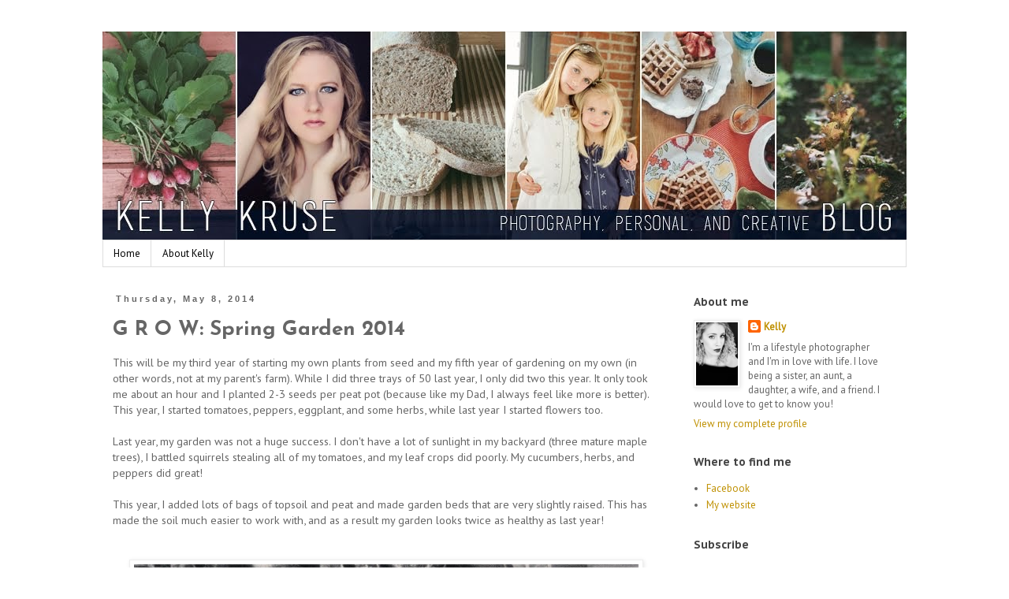

--- FILE ---
content_type: text/html; charset=UTF-8
request_url: http://blog.kellykrusephotography.com/2014/05/spring-garden-2014.html
body_size: 13992
content:
<!DOCTYPE html>
<html class='v2' dir='ltr' lang='en'>
<head>
<link href='https://www.blogger.com/static/v1/widgets/4128112664-css_bundle_v2.css' rel='stylesheet' type='text/css'/>
<meta content='width=1100' name='viewport'/>
<meta content='text/html; charset=UTF-8' http-equiv='Content-Type'/>
<meta content='blogger' name='generator'/>
<link href='http://blog.kellykrusephotography.com/favicon.ico' rel='icon' type='image/x-icon'/>
<link href='http://blog.kellykrusephotography.com/2014/05/spring-garden-2014.html' rel='canonical'/>
<link rel="alternate" type="application/atom+xml" title="Kelly Kruse Photography - Atom" href="http://blog.kellykrusephotography.com/feeds/posts/default" />
<link rel="alternate" type="application/rss+xml" title="Kelly Kruse Photography - RSS" href="http://blog.kellykrusephotography.com/feeds/posts/default?alt=rss" />
<link rel="service.post" type="application/atom+xml" title="Kelly Kruse Photography - Atom" href="https://www.blogger.com/feeds/8774683084432087895/posts/default" />

<link rel="alternate" type="application/atom+xml" title="Kelly Kruse Photography - Atom" href="http://blog.kellykrusephotography.com/feeds/8418529810622815685/comments/default" />
<!--Can't find substitution for tag [blog.ieCssRetrofitLinks]-->
<link href='https://blogger.googleusercontent.com/img/b/R29vZ2xl/AVvXsEhXN66M2ehrnmj5RrG7ZcfqCDczebyM1wljDTC2c_QXhwCXU511O1CPS-9nb7i8ZIe0yk7VQede_HbhMgFceG4ZK1xakaxNi09W4TW5hSWrYprQB8Js0hkYV3U-RVkU4ulqQYrC7NEeZhk/s1600/6099bdea805811e2b62722000a1fbc10_7.jpg' rel='image_src'/>
<meta content='http://blog.kellykrusephotography.com/2014/05/spring-garden-2014.html' property='og:url'/>
<meta content='G R O W: Spring Garden 2014' property='og:title'/>
<meta content=' This will be my third year of starting my own plants from seed and my fifth year of gardening on my own (in other words, not at my parent&#39;s...' property='og:description'/>
<meta content='https://blogger.googleusercontent.com/img/b/R29vZ2xl/AVvXsEhXN66M2ehrnmj5RrG7ZcfqCDczebyM1wljDTC2c_QXhwCXU511O1CPS-9nb7i8ZIe0yk7VQede_HbhMgFceG4ZK1xakaxNi09W4TW5hSWrYprQB8Js0hkYV3U-RVkU4ulqQYrC7NEeZhk/w1200-h630-p-k-no-nu/6099bdea805811e2b62722000a1fbc10_7.jpg' property='og:image'/>
<title>Kelly Kruse Photography: G R O W: Spring Garden 2014</title>
<style type='text/css'>@font-face{font-family:'Josefin Sans';font-style:normal;font-weight:700;font-display:swap;src:url(//fonts.gstatic.com/s/josefinsans/v34/Qw3PZQNVED7rKGKxtqIqX5E-AVSJrOCfjY46_N_XbMlhLybpUVzEEaq2.woff2)format('woff2');unicode-range:U+0102-0103,U+0110-0111,U+0128-0129,U+0168-0169,U+01A0-01A1,U+01AF-01B0,U+0300-0301,U+0303-0304,U+0308-0309,U+0323,U+0329,U+1EA0-1EF9,U+20AB;}@font-face{font-family:'Josefin Sans';font-style:normal;font-weight:700;font-display:swap;src:url(//fonts.gstatic.com/s/josefinsans/v34/Qw3PZQNVED7rKGKxtqIqX5E-AVSJrOCfjY46_N_XbMhhLybpUVzEEaq2.woff2)format('woff2');unicode-range:U+0100-02BA,U+02BD-02C5,U+02C7-02CC,U+02CE-02D7,U+02DD-02FF,U+0304,U+0308,U+0329,U+1D00-1DBF,U+1E00-1E9F,U+1EF2-1EFF,U+2020,U+20A0-20AB,U+20AD-20C0,U+2113,U+2C60-2C7F,U+A720-A7FF;}@font-face{font-family:'Josefin Sans';font-style:normal;font-weight:700;font-display:swap;src:url(//fonts.gstatic.com/s/josefinsans/v34/Qw3PZQNVED7rKGKxtqIqX5E-AVSJrOCfjY46_N_XbMZhLybpUVzEEQ.woff2)format('woff2');unicode-range:U+0000-00FF,U+0131,U+0152-0153,U+02BB-02BC,U+02C6,U+02DA,U+02DC,U+0304,U+0308,U+0329,U+2000-206F,U+20AC,U+2122,U+2191,U+2193,U+2212,U+2215,U+FEFF,U+FFFD;}@font-face{font-family:'PT Sans';font-style:normal;font-weight:400;font-display:swap;src:url(//fonts.gstatic.com/s/ptsans/v18/jizaRExUiTo99u79D0-ExcOPIDUg-g.woff2)format('woff2');unicode-range:U+0460-052F,U+1C80-1C8A,U+20B4,U+2DE0-2DFF,U+A640-A69F,U+FE2E-FE2F;}@font-face{font-family:'PT Sans';font-style:normal;font-weight:400;font-display:swap;src:url(//fonts.gstatic.com/s/ptsans/v18/jizaRExUiTo99u79D0aExcOPIDUg-g.woff2)format('woff2');unicode-range:U+0301,U+0400-045F,U+0490-0491,U+04B0-04B1,U+2116;}@font-face{font-family:'PT Sans';font-style:normal;font-weight:400;font-display:swap;src:url(//fonts.gstatic.com/s/ptsans/v18/jizaRExUiTo99u79D0yExcOPIDUg-g.woff2)format('woff2');unicode-range:U+0100-02BA,U+02BD-02C5,U+02C7-02CC,U+02CE-02D7,U+02DD-02FF,U+0304,U+0308,U+0329,U+1D00-1DBF,U+1E00-1E9F,U+1EF2-1EFF,U+2020,U+20A0-20AB,U+20AD-20C0,U+2113,U+2C60-2C7F,U+A720-A7FF;}@font-face{font-family:'PT Sans';font-style:normal;font-weight:400;font-display:swap;src:url(//fonts.gstatic.com/s/ptsans/v18/jizaRExUiTo99u79D0KExcOPIDU.woff2)format('woff2');unicode-range:U+0000-00FF,U+0131,U+0152-0153,U+02BB-02BC,U+02C6,U+02DA,U+02DC,U+0304,U+0308,U+0329,U+2000-206F,U+20AC,U+2122,U+2191,U+2193,U+2212,U+2215,U+FEFF,U+FFFD;}@font-face{font-family:'PT Sans Caption';font-style:normal;font-weight:700;font-display:swap;src:url(//fonts.gstatic.com/s/ptsanscaption/v20/0FlJVP6Hrxmt7-fsUFhlFXNIlpcSwSrkQQ-v7XwDg99l.woff2)format('woff2');unicode-range:U+0460-052F,U+1C80-1C8A,U+20B4,U+2DE0-2DFF,U+A640-A69F,U+FE2E-FE2F;}@font-face{font-family:'PT Sans Caption';font-style:normal;font-weight:700;font-display:swap;src:url(//fonts.gstatic.com/s/ptsanscaption/v20/0FlJVP6Hrxmt7-fsUFhlFXNIlpcSwSrkSA-v7XwDg99l.woff2)format('woff2');unicode-range:U+0301,U+0400-045F,U+0490-0491,U+04B0-04B1,U+2116;}@font-face{font-family:'PT Sans Caption';font-style:normal;font-weight:700;font-display:swap;src:url(//fonts.gstatic.com/s/ptsanscaption/v20/0FlJVP6Hrxmt7-fsUFhlFXNIlpcSwSrkQg-v7XwDg99l.woff2)format('woff2');unicode-range:U+0100-02BA,U+02BD-02C5,U+02C7-02CC,U+02CE-02D7,U+02DD-02FF,U+0304,U+0308,U+0329,U+1D00-1DBF,U+1E00-1E9F,U+1EF2-1EFF,U+2020,U+20A0-20AB,U+20AD-20C0,U+2113,U+2C60-2C7F,U+A720-A7FF;}@font-face{font-family:'PT Sans Caption';font-style:normal;font-weight:700;font-display:swap;src:url(//fonts.gstatic.com/s/ptsanscaption/v20/0FlJVP6Hrxmt7-fsUFhlFXNIlpcSwSrkTA-v7XwDgw.woff2)format('woff2');unicode-range:U+0000-00FF,U+0131,U+0152-0153,U+02BB-02BC,U+02C6,U+02DA,U+02DC,U+0304,U+0308,U+0329,U+2000-206F,U+20AC,U+2122,U+2191,U+2193,U+2212,U+2215,U+FEFF,U+FFFD;}</style>
<style id='page-skin-1' type='text/css'><!--
/*
-----------------------------------------------
Blogger Template Style
Name:     Simple
Designer: Blogger
URL:      www.blogger.com
----------------------------------------------- */
/* Content
----------------------------------------------- */
body {
font: normal normal 13px PT Sans;
color: #666666;
background: #ffffff none repeat scroll top left;
padding: 0 0 0 0;
}
html body .region-inner {
min-width: 0;
max-width: 100%;
width: auto;
}
h2 {
font-size: 22px;
}
a:link {
text-decoration:none;
color: #bf9000;
}
a:visited {
text-decoration:none;
color: #020048;
}
a:hover {
text-decoration:underline;
color: #666666;
}
.body-fauxcolumn-outer .fauxcolumn-inner {
background: transparent none repeat scroll top left;
_background-image: none;
}
.body-fauxcolumn-outer .cap-top {
position: absolute;
z-index: 1;
height: 400px;
width: 100%;
}
.body-fauxcolumn-outer .cap-top .cap-left {
width: 100%;
background: transparent none repeat-x scroll top left;
_background-image: none;
}
.content-outer {
-moz-box-shadow: 0 0 0 rgba(0, 0, 0, .15);
-webkit-box-shadow: 0 0 0 rgba(0, 0, 0, .15);
-goog-ms-box-shadow: 0 0 0 #333333;
box-shadow: 0 0 0 rgba(0, 0, 0, .15);
margin-bottom: 1px;
}
.content-inner {
padding: 10px 40px;
}
.content-inner {
background-color: #ffffff;
}
/* Header
----------------------------------------------- */
.header-outer {
background: transparent none repeat-x scroll 0 -400px;
_background-image: none;
}
.Header h1 {
font: normal normal 40px 'Trebuchet MS',Trebuchet,Verdana,sans-serif;
color: #000000;
text-shadow: 0 0 0 rgba(0, 0, 0, .2);
}
.Header h1 a {
color: #000000;
}
.Header .description {
font-size: 18px;
color: #000000;
}
.header-inner .Header .titlewrapper {
padding: 22px 0;
}
.header-inner .Header .descriptionwrapper {
padding: 0 0;
}
/* Tabs
----------------------------------------------- */
.tabs-inner .section:first-child {
border-top: 0 solid #dddddd;
}
.tabs-inner .section:first-child ul {
margin-top: -1px;
border-top: 1px solid #dddddd;
border-left: 1px solid #dddddd;
border-right: 1px solid #dddddd;
}
.tabs-inner .widget ul {
background: transparent none repeat-x scroll 0 -800px;
_background-image: none;
border-bottom: 1px solid #dddddd;
margin-top: 0;
margin-left: -30px;
margin-right: -30px;
}
.tabs-inner .widget li a {
display: inline-block;
padding: .6em 1em;
font: normal normal 13px PT Sans;
color: #000000;
border-left: 1px solid #ffffff;
border-right: 1px solid #dddddd;
}
.tabs-inner .widget li:first-child a {
border-left: none;
}
.tabs-inner .widget li.selected a, .tabs-inner .widget li a:hover {
color: #000000;
background-color: #eeeeee;
text-decoration: none;
}
/* Columns
----------------------------------------------- */
.main-outer {
border-top: 0 solid transparent;
}
.fauxcolumn-left-outer .fauxcolumn-inner {
border-right: 1px solid transparent;
}
.fauxcolumn-right-outer .fauxcolumn-inner {
border-left: 1px solid transparent;
}
/* Headings
----------------------------------------------- */
div.widget > h2,
div.widget h2.title {
margin: 0 0 1em 0;
font: normal bold 14px PT Sans Caption;
color: #444444;
}
/* Widgets
----------------------------------------------- */
.widget .zippy {
color: #999999;
text-shadow: 2px 2px 1px rgba(0, 0, 0, .1);
}
.widget .popular-posts ul {
list-style: none;
}
/* Posts
----------------------------------------------- */
h2.date-header {
font: normal bold 11px Arial, Tahoma, Helvetica, FreeSans, sans-serif;
}
.date-header span {
background-color: #ffffff;
color: #666666;
padding: 0.4em;
letter-spacing: 3px;
margin: inherit;
}
.main-inner {
padding-top: 35px;
padding-bottom: 65px;
}
.main-inner .column-center-inner {
padding: 0 0;
}
.main-inner .column-center-inner .section {
margin: 0 1em;
}
.post {
margin: 0 0 45px 0;
}
h3.post-title, .comments h4 {
font: normal bold 26px Josefin Sans;
margin: .75em 0 0;
}
.post-body {
font-size: 110%;
line-height: 1.4;
position: relative;
}
.post-body img, .post-body .tr-caption-container, .Profile img, .Image img,
.BlogList .item-thumbnail img {
padding: 2px;
background: #ffffff;
border: 1px solid #eeeeee;
-moz-box-shadow: 1px 1px 5px rgba(0, 0, 0, .1);
-webkit-box-shadow: 1px 1px 5px rgba(0, 0, 0, .1);
box-shadow: 1px 1px 5px rgba(0, 0, 0, .1);
}
.post-body img, .post-body .tr-caption-container {
padding: 5px;
}
.post-body .tr-caption-container {
color: #666666;
}
.post-body .tr-caption-container img {
padding: 0;
background: transparent;
border: none;
-moz-box-shadow: 0 0 0 rgba(0, 0, 0, .1);
-webkit-box-shadow: 0 0 0 rgba(0, 0, 0, .1);
box-shadow: 0 0 0 rgba(0, 0, 0, .1);
}
.post-header {
margin: 0 0 1.5em;
line-height: 1.6;
font-size: 90%;
}
.post-footer {
margin: 20px -2px 0;
padding: 5px 10px;
color: #666666;
background-color: #eeeeee;
border-bottom: 1px solid #eeeeee;
line-height: 1.6;
font-size: 90%;
}
#comments .comment-author {
padding-top: 1.5em;
border-top: 1px solid transparent;
background-position: 0 1.5em;
}
#comments .comment-author:first-child {
padding-top: 0;
border-top: none;
}
.avatar-image-container {
margin: .2em 0 0;
}
#comments .avatar-image-container img {
border: 1px solid #eeeeee;
}
/* Comments
----------------------------------------------- */
.comments .comments-content .icon.blog-author {
background-repeat: no-repeat;
background-image: url([data-uri]);
}
.comments .comments-content .loadmore a {
border-top: 1px solid #999999;
border-bottom: 1px solid #999999;
}
.comments .comment-thread.inline-thread {
background-color: #eeeeee;
}
.comments .continue {
border-top: 2px solid #999999;
}
/* Accents
---------------------------------------------- */
.section-columns td.columns-cell {
border-left: 1px solid transparent;
}
.blog-pager {
background: transparent url(//www.blogblog.com/1kt/simple/paging_dot.png) repeat-x scroll top center;
}
.blog-pager-older-link, .home-link,
.blog-pager-newer-link {
background-color: #ffffff;
padding: 5px;
}
.footer-outer {
border-top: 1px dashed #bbbbbb;
}
/* Mobile
----------------------------------------------- */
body.mobile  {
background-size: auto;
}
.mobile .body-fauxcolumn-outer {
background: transparent none repeat scroll top left;
}
.mobile .body-fauxcolumn-outer .cap-top {
background-size: 100% auto;
}
.mobile .content-outer {
-webkit-box-shadow: 0 0 3px rgba(0, 0, 0, .15);
box-shadow: 0 0 3px rgba(0, 0, 0, .15);
}
.mobile .tabs-inner .widget ul {
margin-left: 0;
margin-right: 0;
}
.mobile .post {
margin: 0;
}
.mobile .main-inner .column-center-inner .section {
margin: 0;
}
.mobile .date-header span {
padding: 0.1em 10px;
margin: 0 -10px;
}
.mobile h3.post-title {
margin: 0;
}
.mobile .blog-pager {
background: transparent none no-repeat scroll top center;
}
.mobile .footer-outer {
border-top: none;
}
.mobile .main-inner, .mobile .footer-inner {
background-color: #ffffff;
}
.mobile-index-contents {
color: #666666;
}
.mobile-link-button {
background-color: #bf9000;
}
.mobile-link-button a:link, .mobile-link-button a:visited {
color: #ffffff;
}
.mobile .tabs-inner .section:first-child {
border-top: none;
}
.mobile .tabs-inner .PageList .widget-content {
background-color: #eeeeee;
color: #000000;
border-top: 1px solid #dddddd;
border-bottom: 1px solid #dddddd;
}
.mobile .tabs-inner .PageList .widget-content .pagelist-arrow {
border-left: 1px solid #dddddd;
}

--></style>
<style id='template-skin-1' type='text/css'><!--
body {
min-width: 1100px;
}
.content-outer, .content-fauxcolumn-outer, .region-inner {
min-width: 1100px;
max-width: 1100px;
_width: 1100px;
}
.main-inner .columns {
padding-left: 0px;
padding-right: 300px;
}
.main-inner .fauxcolumn-center-outer {
left: 0px;
right: 300px;
/* IE6 does not respect left and right together */
_width: expression(this.parentNode.offsetWidth -
parseInt("0px") -
parseInt("300px") + 'px');
}
.main-inner .fauxcolumn-left-outer {
width: 0px;
}
.main-inner .fauxcolumn-right-outer {
width: 300px;
}
.main-inner .column-left-outer {
width: 0px;
right: 100%;
margin-left: -0px;
}
.main-inner .column-right-outer {
width: 300px;
margin-right: -300px;
}
#layout {
min-width: 0;
}
#layout .content-outer {
min-width: 0;
width: 800px;
}
#layout .region-inner {
min-width: 0;
width: auto;
}
body#layout div.add_widget {
padding: 8px;
}
body#layout div.add_widget a {
margin-left: 32px;
}
--></style>
<link href='https://www.blogger.com/dyn-css/authorization.css?targetBlogID=8774683084432087895&amp;zx=5fc65706-6d81-4cc3-ae2a-e82b8255d399' media='none' onload='if(media!=&#39;all&#39;)media=&#39;all&#39;' rel='stylesheet'/><noscript><link href='https://www.blogger.com/dyn-css/authorization.css?targetBlogID=8774683084432087895&amp;zx=5fc65706-6d81-4cc3-ae2a-e82b8255d399' rel='stylesheet'/></noscript>
<meta name='google-adsense-platform-account' content='ca-host-pub-1556223355139109'/>
<meta name='google-adsense-platform-domain' content='blogspot.com'/>

</head>
<body class='loading variant-simplysimple'>
<div class='navbar no-items section' id='navbar' name='Navbar'>
</div>
<div class='body-fauxcolumns'>
<div class='fauxcolumn-outer body-fauxcolumn-outer'>
<div class='cap-top'>
<div class='cap-left'></div>
<div class='cap-right'></div>
</div>
<div class='fauxborder-left'>
<div class='fauxborder-right'></div>
<div class='fauxcolumn-inner'>
</div>
</div>
<div class='cap-bottom'>
<div class='cap-left'></div>
<div class='cap-right'></div>
</div>
</div>
</div>
<div class='content'>
<div class='content-fauxcolumns'>
<div class='fauxcolumn-outer content-fauxcolumn-outer'>
<div class='cap-top'>
<div class='cap-left'></div>
<div class='cap-right'></div>
</div>
<div class='fauxborder-left'>
<div class='fauxborder-right'></div>
<div class='fauxcolumn-inner'>
</div>
</div>
<div class='cap-bottom'>
<div class='cap-left'></div>
<div class='cap-right'></div>
</div>
</div>
</div>
<div class='content-outer'>
<div class='content-cap-top cap-top'>
<div class='cap-left'></div>
<div class='cap-right'></div>
</div>
<div class='fauxborder-left content-fauxborder-left'>
<div class='fauxborder-right content-fauxborder-right'></div>
<div class='content-inner'>
<header>
<div class='header-outer'>
<div class='header-cap-top cap-top'>
<div class='cap-left'></div>
<div class='cap-right'></div>
</div>
<div class='fauxborder-left header-fauxborder-left'>
<div class='fauxborder-right header-fauxborder-right'></div>
<div class='region-inner header-inner'>
<div class='header section' id='header' name='Header'><div class='widget Header' data-version='1' id='Header1'>
<div id='header-inner'>
<a href='http://blog.kellykrusephotography.com/' style='display: block'>
<img alt='Kelly Kruse Photography' height='265px; ' id='Header1_headerimg' src='https://blogger.googleusercontent.com/img/b/R29vZ2xl/AVvXsEj7J269zTcWK402watko2RkUwaXPJxVpwPftL0aZwMNf-9CJCBz_tQuEmqWkwOIWCk1A8VzxB6MfzwAZ3L4CzXz7BwCYw2TBHn6HEbOqpxFHKvcgT2UuSY_flhfFB7_CAIK6myA1VB_3e4/s1600/BannerJune20142.jpg' style='display: block' width='1023px; '/>
</a>
</div>
</div></div>
</div>
</div>
<div class='header-cap-bottom cap-bottom'>
<div class='cap-left'></div>
<div class='cap-right'></div>
</div>
</div>
</header>
<div class='tabs-outer'>
<div class='tabs-cap-top cap-top'>
<div class='cap-left'></div>
<div class='cap-right'></div>
</div>
<div class='fauxborder-left tabs-fauxborder-left'>
<div class='fauxborder-right tabs-fauxborder-right'></div>
<div class='region-inner tabs-inner'>
<div class='tabs section' id='crosscol' name='Cross-Column'><div class='widget PageList' data-version='1' id='PageList1'>
<h2>WELCOME!</h2>
<div class='widget-content'>
<ul>
<li>
<a href='http://blog.kellykrusephotography.com/'>Home</a>
</li>
<li>
<a href='http://blog.kellykrusephotography.com/p/about-kelly.html'>About Kelly</a>
</li>
</ul>
<div class='clear'></div>
</div>
</div></div>
<div class='tabs no-items section' id='crosscol-overflow' name='Cross-Column 2'></div>
</div>
</div>
<div class='tabs-cap-bottom cap-bottom'>
<div class='cap-left'></div>
<div class='cap-right'></div>
</div>
</div>
<div class='main-outer'>
<div class='main-cap-top cap-top'>
<div class='cap-left'></div>
<div class='cap-right'></div>
</div>
<div class='fauxborder-left main-fauxborder-left'>
<div class='fauxborder-right main-fauxborder-right'></div>
<div class='region-inner main-inner'>
<div class='columns fauxcolumns'>
<div class='fauxcolumn-outer fauxcolumn-center-outer'>
<div class='cap-top'>
<div class='cap-left'></div>
<div class='cap-right'></div>
</div>
<div class='fauxborder-left'>
<div class='fauxborder-right'></div>
<div class='fauxcolumn-inner'>
</div>
</div>
<div class='cap-bottom'>
<div class='cap-left'></div>
<div class='cap-right'></div>
</div>
</div>
<div class='fauxcolumn-outer fauxcolumn-left-outer'>
<div class='cap-top'>
<div class='cap-left'></div>
<div class='cap-right'></div>
</div>
<div class='fauxborder-left'>
<div class='fauxborder-right'></div>
<div class='fauxcolumn-inner'>
</div>
</div>
<div class='cap-bottom'>
<div class='cap-left'></div>
<div class='cap-right'></div>
</div>
</div>
<div class='fauxcolumn-outer fauxcolumn-right-outer'>
<div class='cap-top'>
<div class='cap-left'></div>
<div class='cap-right'></div>
</div>
<div class='fauxborder-left'>
<div class='fauxborder-right'></div>
<div class='fauxcolumn-inner'>
</div>
</div>
<div class='cap-bottom'>
<div class='cap-left'></div>
<div class='cap-right'></div>
</div>
</div>
<!-- corrects IE6 width calculation -->
<div class='columns-inner'>
<div class='column-center-outer'>
<div class='column-center-inner'>
<div class='main section' id='main' name='Main'><div class='widget Blog' data-version='1' id='Blog1'>
<div class='blog-posts hfeed'>

          <div class="date-outer">
        
<h2 class='date-header'><span>Thursday, May 8, 2014</span></h2>

          <div class="date-posts">
        
<div class='post-outer'>
<div class='post hentry uncustomized-post-template' itemprop='blogPost' itemscope='itemscope' itemtype='http://schema.org/BlogPosting'>
<meta content='https://blogger.googleusercontent.com/img/b/R29vZ2xl/AVvXsEhXN66M2ehrnmj5RrG7ZcfqCDczebyM1wljDTC2c_QXhwCXU511O1CPS-9nb7i8ZIe0yk7VQede_HbhMgFceG4ZK1xakaxNi09W4TW5hSWrYprQB8Js0hkYV3U-RVkU4ulqQYrC7NEeZhk/s1600/6099bdea805811e2b62722000a1fbc10_7.jpg' itemprop='image_url'/>
<meta content='8774683084432087895' itemprop='blogId'/>
<meta content='8418529810622815685' itemprop='postId'/>
<a name='8418529810622815685'></a>
<h3 class='post-title entry-title' itemprop='name'>
G R O W: Spring Garden 2014
</h3>
<div class='post-header'>
<div class='post-header-line-1'></div>
</div>
<div class='post-body entry-content' id='post-body-8418529810622815685' itemprop='description articleBody'>
<div class="separator" style="clear: both; text-align: left;">
This will be my third year of starting my own plants from seed and my fifth year of gardening on my own (in other words, not at my parent's farm). While I did three trays of 50 last year, I only did two this year. It only took me about an hour and I planted 2-3 seeds per peat pot (because like my Dad, I always feel like more is better). This year, I started tomatoes, peppers, eggplant, and some herbs, while last year I started flowers too. </div>
<br />
Last year, my garden was not a huge success. I don't have a lot of sunlight in my backyard (three mature maple trees), I battled squirrels stealing all of my tomatoes, and my leaf crops did poorly. My cucumbers, herbs, and peppers did great!<br />
<div class="separator" style="clear: both; text-align: left;">
<br /></div>
<div class="separator" style="clear: both; text-align: left;">
This year, I added lots of bags of topsoil and peat and made garden beds that are very slightly raised. This has made the soil much easier to work with, and as a result my garden looks twice as healthy as last year!</div>
<div class="separator" style="clear: both; text-align: left;">
<br /></div>
<div class="separator" style="clear: both; text-align: center;">
<br /></div>
<div class="separator" style="clear: both; text-align: center;">
<a href="https://blogger.googleusercontent.com/img/b/R29vZ2xl/AVvXsEhXN66M2ehrnmj5RrG7ZcfqCDczebyM1wljDTC2c_QXhwCXU511O1CPS-9nb7i8ZIe0yk7VQede_HbhMgFceG4ZK1xakaxNi09W4TW5hSWrYprQB8Js0hkYV3U-RVkU4ulqQYrC7NEeZhk/s1600/6099bdea805811e2b62722000a1fbc10_7.jpg" imageanchor="1" style="margin-left: 1em; margin-right: 1em;"><img border="0" height="640" src="https://blogger.googleusercontent.com/img/b/R29vZ2xl/AVvXsEhXN66M2ehrnmj5RrG7ZcfqCDczebyM1wljDTC2c_QXhwCXU511O1CPS-9nb7i8ZIe0yk7VQede_HbhMgFceG4ZK1xakaxNi09W4TW5hSWrYprQB8Js0hkYV3U-RVkU4ulqQYrC7NEeZhk/s1600/6099bdea805811e2b62722000a1fbc10_7.jpg" width="640" /></a></div>
<div class="separator" style="clear: both; text-align: center;">
<br /></div>
<div class="separator" style="clear: both; text-align: center;">
<a href="https://blogger.googleusercontent.com/img/b/R29vZ2xl/AVvXsEiWiXfhjS-mD9ISzRtKo3tr4yBBfzB4fd8W4imY4tAdy7DzFrRiZOScGPchAjZt_uAu6vbrqTO592lmK7fqrWwovUElvXaSpnR6s8HghXXQ_R33u-mBlKqhiFv6fsE4sj_tQS9aAYGk5zw/s1600/Peat_pots...the_beginning_of_this_year_s_garden.__1000gifts__garden__grateful_March_24__2014_at_0256PM.jpg" style="margin-left: 1em; margin-right: 1em;"><img border="0" height="640" src="https://blogger.googleusercontent.com/img/b/R29vZ2xl/AVvXsEiWiXfhjS-mD9ISzRtKo3tr4yBBfzB4fd8W4imY4tAdy7DzFrRiZOScGPchAjZt_uAu6vbrqTO592lmK7fqrWwovUElvXaSpnR6s8HghXXQ_R33u-mBlKqhiFv6fsE4sj_tQS9aAYGk5zw/s1600/Peat_pots...the_beginning_of_this_year_s_garden.__1000gifts__garden__grateful_March_24__2014_at_0256PM.jpg" width="640" /></a></div>
<div class="separator" style="clear: both; text-align: center;">
<br /></div>
<div class="separator" style="clear: both; text-align: left;">
My spring garden this year also included forcing some bulbs indoors during the months of March &amp; April. This looked easy on Pinterest, but in reality was not easy. Keeping the bulbs with enough water so they didn't die but not so much that they rotted was somewhat difficult. If I do this again, I might go the cheater's route, and buy already blooming tulips and rinse the dirt off of them....we'll see! Next year I will experiment again.</div>
<div class="separator" style="clear: both; text-align: center;">
&nbsp;<a href="https://blogger.googleusercontent.com/img/b/R29vZ2xl/AVvXsEjpaIFqqE5avJ7tZfViSfWEwC22uESGfBJF3EW9_Z5n-nsj5bnAxYG5jQBW9BlTItprdZqxCFlPvK5afnjr72UROiilCj9LRxDDZ8WiZ_idW92EaxPGXuciSVH_MFomxAfXmugZVW33wX8/s1600/Growing_fast.__1000gifts__spring__tulips_April_01__2014_at_0637PM.jpg" imageanchor="1" style="margin-left: 1em; margin-right: 1em;"><img border="0" height="640" src="https://blogger.googleusercontent.com/img/b/R29vZ2xl/AVvXsEjpaIFqqE5avJ7tZfViSfWEwC22uESGfBJF3EW9_Z5n-nsj5bnAxYG5jQBW9BlTItprdZqxCFlPvK5afnjr72UROiilCj9LRxDDZ8WiZ_idW92EaxPGXuciSVH_MFomxAfXmugZVW33wX8/s1600/Growing_fast.__1000gifts__spring__tulips_April_01__2014_at_0637PM.jpg" width="640" /></a></div>
<br />
I've also spent some time discovering some plants I didn't notice at our house last year. Since this is only our second year in this house, some things that didn't come up last spring are making an appearance. These never bloomed...I'm wondering if they're tiger lilies or some other kind of summer lily?&nbsp; Please excuse the leaves...I didn't quite get around to cleaning up our huge back yard last fall. <br />
<br />
<div class="separator" style="clear: both; text-align: center;">
<a href="https://blogger.googleusercontent.com/img/b/R29vZ2xl/AVvXsEgbYByxI1NYfFk8WG0m-l5EccZprDDECfbUc17wR9AYmp7vG-i81-gK7GMy1sPxmUi1Immqin0iIxyHsEAwUZLY7wVuZl1Qa_Y6ZUWBVCuzOb0HIpIDRLPDB7l-KaxK3FUG9H7KljjRE2c/s1600/His_promise_fulfilled.__lent__1000gifts__spring__grateful_March_31__2014_at_1006AM.jpg" imageanchor="1" style="margin-left: 1em; margin-right: 1em;"><img border="0" height="640" src="https://blogger.googleusercontent.com/img/b/R29vZ2xl/AVvXsEgbYByxI1NYfFk8WG0m-l5EccZprDDECfbUc17wR9AYmp7vG-i81-gK7GMy1sPxmUi1Immqin0iIxyHsEAwUZLY7wVuZl1Qa_Y6ZUWBVCuzOb0HIpIDRLPDB7l-KaxK3FUG9H7KljjRE2c/s1600/His_promise_fulfilled.__lent__1000gifts__spring__grateful_March_31__2014_at_1006AM.jpg" width="640" />&nbsp;</a></div>
<div class="separator" style="clear: both; text-align: center;">
<br /></div>
<div class="separator" style="clear: both; text-align: center;">
I planted my first square a little earlier than last year, on April&nbsp; 15. It was 40 degrees and chilly that day! In this square, I planted lettuce, spinach, chard, kale, beets, radishes, pok choi, and brussels sprouts. </div>
<div class="separator" style="clear: both; text-align: center;">
<a href="https://blogger.googleusercontent.com/img/b/R29vZ2xl/AVvXsEiJUX6U4RpTwGBWCsm-l0Gg8VdvBqc1wXHFNaCIgiDDP6Vio0WU5oTnEvj9gL2mG2QfUTV_okYzsRaBFZHAazfdrTp7ZH3tR3wStLSZTzbgQf6kVtZ0krjgTSnEf8xePlpDAFIg4RDj4N0/s1600/IMG_20140417_105517.jpg" style="margin-left: 1em; margin-right: 1em;"><img border="0" height="640" src="https://blogger.googleusercontent.com/img/b/R29vZ2xl/AVvXsEiJUX6U4RpTwGBWCsm-l0Gg8VdvBqc1wXHFNaCIgiDDP6Vio0WU5oTnEvj9gL2mG2QfUTV_okYzsRaBFZHAazfdrTp7ZH3tR3wStLSZTzbgQf6kVtZ0krjgTSnEf8xePlpDAFIg4RDj4N0/s1600/IMG_20140417_105517.jpg" width="640" /></a> </div>
&nbsp;In just over a week they were coming up strong! (These are radishes.)<br />
<div class="separator" style="clear: both; text-align: center;">
<a href="https://blogger.googleusercontent.com/img/b/R29vZ2xl/AVvXsEi56yemJ52Ghwas6qcGqw7eP_Ct-uDoOouyHol6iCVFXl04J5mt5g2gLwTCpM5W2kTkJVS_OGJgdU-ikjgNGr2xytWaTDCmHYAKcZ_yWDNBLDXerwDEWUvVDfKjF_3vIziDn6rSs-7ZKKw/s1600/Oh_hello_there__radishes._I_can_t_wait_to_eat_you...____1000gifts__garden__spring_April_25__2014_at_1002AM.jpg" imageanchor="1" style="margin-left: 1em; margin-right: 1em;"><img border="0" height="640" src="https://blogger.googleusercontent.com/img/b/R29vZ2xl/AVvXsEi56yemJ52Ghwas6qcGqw7eP_Ct-uDoOouyHol6iCVFXl04J5mt5g2gLwTCpM5W2kTkJVS_OGJgdU-ikjgNGr2xytWaTDCmHYAKcZ_yWDNBLDXerwDEWUvVDfKjF_3vIziDn6rSs-7ZKKw/s1600/Oh_hello_there__radishes._I_can_t_wait_to_eat_you...____1000gifts__garden__spring_April_25__2014_at_1002AM.jpg" width="640" /></a></div>
The columbine I transplanted from my parent's backyard in Iowa came back beautifully and much larger than last year. Columbine is an easy to grow shade lover if you have lots of backyard shade like me! I started this plant from seed in 2007 and it was fun to get to transplant it to my KC garden. I love it when plants have a history. <br />
<div class="separator" style="clear: both; text-align: center;">
<a href="https://blogger.googleusercontent.com/img/b/R29vZ2xl/AVvXsEiWiXfhjS-mD9ISzRtKo3tr4yBBfzB4fd8W4imY4tAdy7DzFrRiZOScGPchAjZt_uAu6vbrqTO592lmK7fqrWwovUElvXaSpnR6s8HghXXQ_R33u-mBlKqhiFv6fsE4sj_tQS9aAYGk5zw/s1600/Peat_pots...the_beginning_of_this_year_s_garden.__1000gifts__garden__grateful_March_24__2014_at_0256PM.jpg" imageanchor="1" style="margin-left: 1em; margin-right: 1em;"><br /></a></div>
<br />
<div class="separator" style="clear: both; text-align: center;">
<a href="https://blogger.googleusercontent.com/img/b/R29vZ2xl/AVvXsEgWJaWkBw4mylJd0PH5x3AabLdyGM79IF4hP40m2NOuSB-n68CxZXrS9vOQpcOTYpLabMrCBtlCd-M-nsdOul75hkcf2NRZKcMrBPkoMyB7jW6Wlz8OtlJQxLnEgPHzN-L7HBZLCxOZ8f8/s1600/Really_enjoying_working_outside_today._So_grateful_for_this_weather.__1000gifts__spring__garden_May_05__2014_at_0536PM.jpg" imageanchor="1" style="margin-left: 1em; margin-right: 1em;"><img border="0" height="640" src="https://blogger.googleusercontent.com/img/b/R29vZ2xl/AVvXsEgWJaWkBw4mylJd0PH5x3AabLdyGM79IF4hP40m2NOuSB-n68CxZXrS9vOQpcOTYpLabMrCBtlCd-M-nsdOul75hkcf2NRZKcMrBPkoMyB7jW6Wlz8OtlJQxLnEgPHzN-L7HBZLCxOZ8f8/s1600/Really_enjoying_working_outside_today._So_grateful_for_this_weather.__1000gifts__spring__garden_May_05__2014_at_0536PM.jpg" width="640" /></a></div>
<br />
I also transplanted some rhubarb from my parent's backyard. It came back twice as large this year and very healthy! I made one crisp from it...but my Mom warned me that you aren't supposed to cut it the first year after a transplant. Dang! I had visions of rhubarb-infused cocktails and pies.<br />
<br />
<div class="separator" style="clear: both; text-align: center;">
</div>
<div class="separator" style="clear: both; text-align: center;">
<a href="https://blogger.googleusercontent.com/img/b/R29vZ2xl/AVvXsEgewkIo1GXjpz-xapMXgReLkFkTPgtHrRoR2nyNQ41gMgOIgJY3Un2sgk_KpVv4a0iH3EpJJFrdvNLIsIbSf1ne-J0On9qZP6k-_i512MXT0K0nWfllDoqaKrkcbVG5FHGHMpRSeY6hjn4/s1600/IMG_20140418_092340.jpg" imageanchor="1" style="margin-left: 1em; margin-right: 1em;"><img border="0" height="640" src="https://blogger.googleusercontent.com/img/b/R29vZ2xl/AVvXsEgewkIo1GXjpz-xapMXgReLkFkTPgtHrRoR2nyNQ41gMgOIgJY3Un2sgk_KpVv4a0iH3EpJJFrdvNLIsIbSf1ne-J0On9qZP6k-_i512MXT0K0nWfllDoqaKrkcbVG5FHGHMpRSeY6hjn4/s1600/IMG_20140418_092340.jpg" width="640" /></a> </div>
<div class="separator" style="clear: both; text-align: left;">
After my tomatoes and peppers get large enough, I split them and transplant them into dixie cups with holes drilled in the bottom. It's a little ghetto, but it's inexpensive and it works! I've been reusing these cups since 2007, too. I really only have space for a few plants at my house, but somehow I ended up with 50+ tomato plants! Good thing I have friends and family willing to take them off my hands. </div>
<div class="separator" style="clear: both; text-align: center;">
<a href="https://blogger.googleusercontent.com/img/b/R29vZ2xl/AVvXsEhTSE82I3cfCOaM6NnM92RMZrXvGC0GH5nu0AXT2EAez89Di8zfSDhVSdeBq6aFlhbPZbxEIwQajrH0S3GkWdmiM3iyjTfOjQiOylnLR0uGck6jZ2S8lmX9v0GA_E3KDldHhbOjTyxH6uQ/s1600/Finally_transplanted_my_seedlings._Good_thing_I_have_friends_and_family_to_share_these_55_tomato_plants_with__Looking_forward_to_my_giant_Chinese_peppers_too.__garden__1000gifts__grateful_April_26__2014_at_0354PM.jpg" style="margin-left: 1em; margin-right: 1em;"><img border="0" height="640" src="https://blogger.googleusercontent.com/img/b/R29vZ2xl/AVvXsEhTSE82I3cfCOaM6NnM92RMZrXvGC0GH5nu0AXT2EAez89Di8zfSDhVSdeBq6aFlhbPZbxEIwQajrH0S3GkWdmiM3iyjTfOjQiOylnLR0uGck6jZ2S8lmX9v0GA_E3KDldHhbOjTyxH6uQ/s1600/Finally_transplanted_my_seedlings._Good_thing_I_have_friends_and_family_to_share_these_55_tomato_plants_with__Looking_forward_to_my_giant_Chinese_peppers_too.__garden__1000gifts__grateful_April_26__2014_at_0354PM.jpg" width="640" /></a> </div>
<div class="separator" style="clear: both; text-align: center;">
<br /></div>
<div class="separator" style="clear: both; text-align: left;">
In all, I planted 2 4x8 and 2 8x8 squares this year with tons of veggies! I am hoping things turn out better than last year. </div>
<br />
<div class="separator" style="clear: both; text-align: center;">
<a href="https://blogger.googleusercontent.com/img/b/R29vZ2xl/AVvXsEgczjp3ub_G_Thp1AR6HIoolxWkzXY0Xf1K4UE09nU3ki0MMOQWR4qj_61_n8Quk61YZtMWccc6HWDrUnZXCIaeuCiZDD_mSczzITnw3fGwhh5-MDJZd4YGo85hwskDOkCBhj8yk7Lu1kY/s1600/e56f19be928e11e2a98422000a9f1513_7.jpg" imageanchor="1" style="margin-left: 1em; margin-right: 1em;"><br /></a></div>
<div class="separator" style="clear: both; text-align: center;">
</div>
<br />
<div style='clear: both;'></div>
</div>
<div class='post-footer'>
<div class='post-footer-line post-footer-line-1'>
<span class='post-author vcard'>
</span>
<span class='post-timestamp'>
at
<meta content='http://blog.kellykrusephotography.com/2014/05/spring-garden-2014.html' itemprop='url'/>
<a class='timestamp-link' href='http://blog.kellykrusephotography.com/2014/05/spring-garden-2014.html' rel='bookmark' title='permanent link'><abbr class='published' itemprop='datePublished' title='2014-05-08T06:30:00-04:00'>6:30&#8239;AM</abbr></a>
</span>
<span class='post-comment-link'>
</span>
<span class='post-icons'>
<span class='item-control blog-admin pid-87221668'>
<a href='https://www.blogger.com/post-edit.g?blogID=8774683084432087895&postID=8418529810622815685&from=pencil' title='Edit Post'>
<img alt='' class='icon-action' height='18' src='https://resources.blogblog.com/img/icon18_edit_allbkg.gif' width='18'/>
</a>
</span>
</span>
<div class='post-share-buttons goog-inline-block'>
<a class='goog-inline-block share-button sb-email' href='https://www.blogger.com/share-post.g?blogID=8774683084432087895&postID=8418529810622815685&target=email' target='_blank' title='Email This'><span class='share-button-link-text'>Email This</span></a><a class='goog-inline-block share-button sb-blog' href='https://www.blogger.com/share-post.g?blogID=8774683084432087895&postID=8418529810622815685&target=blog' onclick='window.open(this.href, "_blank", "height=270,width=475"); return false;' target='_blank' title='BlogThis!'><span class='share-button-link-text'>BlogThis!</span></a><a class='goog-inline-block share-button sb-twitter' href='https://www.blogger.com/share-post.g?blogID=8774683084432087895&postID=8418529810622815685&target=twitter' target='_blank' title='Share to X'><span class='share-button-link-text'>Share to X</span></a><a class='goog-inline-block share-button sb-facebook' href='https://www.blogger.com/share-post.g?blogID=8774683084432087895&postID=8418529810622815685&target=facebook' onclick='window.open(this.href, "_blank", "height=430,width=640"); return false;' target='_blank' title='Share to Facebook'><span class='share-button-link-text'>Share to Facebook</span></a><a class='goog-inline-block share-button sb-pinterest' href='https://www.blogger.com/share-post.g?blogID=8774683084432087895&postID=8418529810622815685&target=pinterest' target='_blank' title='Share to Pinterest'><span class='share-button-link-text'>Share to Pinterest</span></a>
</div>
</div>
<div class='post-footer-line post-footer-line-2'>
<span class='post-labels'>
Labels:
<a href='http://blog.kellykrusephotography.com/search/label/garden' rel='tag'>garden</a>,
<a href='http://blog.kellykrusephotography.com/search/label/personal' rel='tag'>personal</a>
</span>
</div>
<div class='post-footer-line post-footer-line-3'>
<span class='post-location'>
</span>
</div>
</div>
</div>
<div class='comments' id='comments'>
<a name='comments'></a>
<h4>No comments:</h4>
<div id='Blog1_comments-block-wrapper'>
<dl class='avatar-comment-indent' id='comments-block'>
</dl>
</div>
<p class='comment-footer'>
<div class='comment-form'>
<a name='comment-form'></a>
<h4 id='comment-post-message'>Post a Comment</h4>
<p>
</p>
<a href='https://www.blogger.com/comment/frame/8774683084432087895?po=8418529810622815685&hl=en&saa=85391&origin=http://blog.kellykrusephotography.com' id='comment-editor-src'></a>
<iframe allowtransparency='true' class='blogger-iframe-colorize blogger-comment-from-post' frameborder='0' height='410px' id='comment-editor' name='comment-editor' src='' width='100%'></iframe>
<script src='https://www.blogger.com/static/v1/jsbin/4212676325-comment_from_post_iframe.js' type='text/javascript'></script>
<script type='text/javascript'>
      BLOG_CMT_createIframe('https://www.blogger.com/rpc_relay.html');
    </script>
</div>
</p>
</div>
</div>

        </div></div>
      
</div>
<div class='blog-pager' id='blog-pager'>
<span id='blog-pager-newer-link'>
<a class='blog-pager-newer-link' href='http://blog.kellykrusephotography.com/2014/05/carrie-greg-married.html' id='Blog1_blog-pager-newer-link' title='Newer Post'>Newer Post</a>
</span>
<span id='blog-pager-older-link'>
<a class='blog-pager-older-link' href='http://blog.kellykrusephotography.com/2013/06/you-are-your-product.html' id='Blog1_blog-pager-older-link' title='Older Post'>Older Post</a>
</span>
<a class='home-link' href='http://blog.kellykrusephotography.com/'>Home</a>
</div>
<div class='clear'></div>
<div class='post-feeds'>
<div class='feed-links'>
Subscribe to:
<a class='feed-link' href='http://blog.kellykrusephotography.com/feeds/8418529810622815685/comments/default' target='_blank' type='application/atom+xml'>Post Comments (Atom)</a>
</div>
</div>
</div></div>
</div>
</div>
<div class='column-left-outer'>
<div class='column-left-inner'>
<aside>
</aside>
</div>
</div>
<div class='column-right-outer'>
<div class='column-right-inner'>
<aside>
<div class='sidebar section' id='sidebar-right-1'><div class='widget Profile' data-version='1' id='Profile1'>
<h2>About me</h2>
<div class='widget-content'>
<a href='https://www.blogger.com/profile/12108584257998174715'><img alt='My photo' class='profile-img' height='80' src='//blogger.googleusercontent.com/img/b/R29vZ2xl/AVvXsEj0XILMWj1nmllE-jS2CLRdfUmABFzz21A8f9ES8-VmYzjQI05m9PisFVWlZtTDO8q1Rz_goV_BJAEaM2-4tNEqf69izVspMZxiEnoVn3JxO2NVV3dOI2qhzgkDCBt1AaQ/s220/3_bw.jpg' width='53'/></a>
<dl class='profile-datablock'>
<dt class='profile-data'>
<a class='profile-name-link g-profile' href='https://www.blogger.com/profile/12108584257998174715' rel='author' style='background-image: url(//www.blogger.com/img/logo-16.png);'>
Kelly
</a>
</dt>
<dd class='profile-textblock'>I'm a lifestyle photographer and I'm in love with life. I love being a sister, an aunt, a daughter, a wife, and a friend. I would love to get to know you!</dd>
</dl>
<a class='profile-link' href='https://www.blogger.com/profile/12108584257998174715' rel='author'>View my complete profile</a>
<div class='clear'></div>
</div>
</div><div class='widget LinkList' data-version='1' id='LinkList1'>
<h2>Where to find me</h2>
<div class='widget-content'>
<ul>
<li><a href='http://www.facebook.com/pages/Bloomington-IN/Kelly-Kruse-Photography/135847656436324'>Facebook</a></li>
<li><a href='http://www.kellykrusephotography.com/'>My website</a></li>
</ul>
<div class='clear'></div>
</div>
</div><div class='widget HTML' data-version='1' id='HTML10'>
<h2 class='title'>Subscribe</h2>
<div class='widget-content'>
</div>
<div class='clear'></div>
</div><div class='widget Label' data-version='1' id='Label4'>
<h2>Tags</h2>
<div class='widget-content list-label-widget-content'>
<ul>
<li>
<a dir='ltr' href='http://blog.kellykrusephotography.com/search/label/anytime%20sessions'>anytime sessions</a>
</li>
<li>
<a dir='ltr' href='http://blog.kellykrusephotography.com/search/label/art'>art</a>
</li>
<li>
<a dir='ltr' href='http://blog.kellykrusephotography.com/search/label/backdrops'>backdrops</a>
</li>
<li>
<a dir='ltr' href='http://blog.kellykrusephotography.com/search/label/bridals'>bridals</a>
</li>
<li>
<a dir='ltr' href='http://blog.kellykrusephotography.com/search/label/business'>business</a>
</li>
<li>
<a dir='ltr' href='http://blog.kellykrusephotography.com/search/label/cancer'>cancer</a>
</li>
<li>
<a dir='ltr' href='http://blog.kellykrusephotography.com/search/label/community'>community</a>
</li>
<li>
<a dir='ltr' href='http://blog.kellykrusephotography.com/search/label/craft'>craft</a>
</li>
<li>
<a dir='ltr' href='http://blog.kellykrusephotography.com/search/label/diy'>diy</a>
</li>
<li>
<a dir='ltr' href='http://blog.kellykrusephotography.com/search/label/engagements'>engagements</a>
</li>
<li>
<a dir='ltr' href='http://blog.kellykrusephotography.com/search/label/families'>families</a>
</li>
<li>
<a dir='ltr' href='http://blog.kellykrusephotography.com/search/label/fashion'>fashion</a>
</li>
<li>
<a dir='ltr' href='http://blog.kellykrusephotography.com/search/label/food'>food</a>
</li>
<li>
<a dir='ltr' href='http://blog.kellykrusephotography.com/search/label/garden'>garden</a>
</li>
<li>
<a dir='ltr' href='http://blog.kellykrusephotography.com/search/label/headshots'>headshots</a>
</li>
<li>
<a dir='ltr' href='http://blog.kellykrusephotography.com/search/label/making'>making</a>
</li>
<li>
<a dir='ltr' href='http://blog.kellykrusephotography.com/search/label/marketing'>marketing</a>
</li>
<li>
<a dir='ltr' href='http://blog.kellykrusephotography.com/search/label/maternity'>maternity</a>
</li>
<li>
<a dir='ltr' href='http://blog.kellykrusephotography.com/search/label/moments'>moments</a>
</li>
<li>
<a dir='ltr' href='http://blog.kellykrusephotography.com/search/label/nature'>nature</a>
</li>
<li>
<a dir='ltr' href='http://blog.kellykrusephotography.com/search/label/painting'>painting</a>
</li>
<li>
<a dir='ltr' href='http://blog.kellykrusephotography.com/search/label/papercrafts'>papercrafts</a>
</li>
<li>
<a dir='ltr' href='http://blog.kellykrusephotography.com/search/label/personal'>personal</a>
</li>
<li>
<a dir='ltr' href='http://blog.kellykrusephotography.com/search/label/photography'>photography</a>
</li>
<li>
<a dir='ltr' href='http://blog.kellykrusephotography.com/search/label/products'>products</a>
</li>
<li>
<a dir='ltr' href='http://blog.kellykrusephotography.com/search/label/project%20life%202014'>project life 2014</a>
</li>
<li>
<a dir='ltr' href='http://blog.kellykrusephotography.com/search/label/projects'>projects</a>
</li>
<li>
<a dir='ltr' href='http://blog.kellykrusephotography.com/search/label/promo%20shots'>promo shots</a>
</li>
<li>
<a dir='ltr' href='http://blog.kellykrusephotography.com/search/label/recipes'>recipes</a>
</li>
<li>
<a dir='ltr' href='http://blog.kellykrusephotography.com/search/label/seniors'>seniors</a>
</li>
<li>
<a dir='ltr' href='http://blog.kellykrusephotography.com/search/label/sessions'>sessions</a>
</li>
<li>
<a dir='ltr' href='http://blog.kellykrusephotography.com/search/label/sewing'>sewing</a>
</li>
<li>
<a dir='ltr' href='http://blog.kellykrusephotography.com/search/label/shoots'>shoots</a>
</li>
<li>
<a dir='ltr' href='http://blog.kellykrusephotography.com/search/label/volunteering'>volunteering</a>
</li>
<li>
<a dir='ltr' href='http://blog.kellykrusephotography.com/search/label/weddings'>weddings</a>
</li>
</ul>
<div class='clear'></div>
</div>
</div><div class='widget BlogArchive' data-version='1' id='BlogArchive1'>
<h2>Archive</h2>
<div class='widget-content'>
<div id='ArchiveList'>
<div id='BlogArchive1_ArchiveList'>
<ul class='flat'>
<li class='archivedate'>
<a href='http://blog.kellykrusephotography.com/2014/09/'>September 2014</a> (5)
      </li>
<li class='archivedate'>
<a href='http://blog.kellykrusephotography.com/2014/08/'>August 2014</a> (3)
      </li>
<li class='archivedate'>
<a href='http://blog.kellykrusephotography.com/2014/07/'>July 2014</a> (4)
      </li>
<li class='archivedate'>
<a href='http://blog.kellykrusephotography.com/2014/06/'>June 2014</a> (2)
      </li>
<li class='archivedate'>
<a href='http://blog.kellykrusephotography.com/2014/05/'>May 2014</a> (2)
      </li>
<li class='archivedate'>
<a href='http://blog.kellykrusephotography.com/2013/06/'>June 2013</a> (1)
      </li>
<li class='archivedate'>
<a href='http://blog.kellykrusephotography.com/2013/04/'>April 2013</a> (1)
      </li>
<li class='archivedate'>
<a href='http://blog.kellykrusephotography.com/2012/11/'>November 2012</a> (1)
      </li>
<li class='archivedate'>
<a href='http://blog.kellykrusephotography.com/2012/10/'>October 2012</a> (2)
      </li>
<li class='archivedate'>
<a href='http://blog.kellykrusephotography.com/2012/09/'>September 2012</a> (3)
      </li>
<li class='archivedate'>
<a href='http://blog.kellykrusephotography.com/2012/05/'>May 2012</a> (1)
      </li>
<li class='archivedate'>
<a href='http://blog.kellykrusephotography.com/2012/01/'>January 2012</a> (6)
      </li>
<li class='archivedate'>
<a href='http://blog.kellykrusephotography.com/2011/10/'>October 2011</a> (7)
      </li>
<li class='archivedate'>
<a href='http://blog.kellykrusephotography.com/2011/09/'>September 2011</a> (8)
      </li>
<li class='archivedate'>
<a href='http://blog.kellykrusephotography.com/2011/08/'>August 2011</a> (2)
      </li>
<li class='archivedate'>
<a href='http://blog.kellykrusephotography.com/2011/07/'>July 2011</a> (4)
      </li>
<li class='archivedate'>
<a href='http://blog.kellykrusephotography.com/2011/06/'>June 2011</a> (10)
      </li>
<li class='archivedate'>
<a href='http://blog.kellykrusephotography.com/2011/05/'>May 2011</a> (3)
      </li>
<li class='archivedate'>
<a href='http://blog.kellykrusephotography.com/2011/04/'>April 2011</a> (1)
      </li>
<li class='archivedate'>
<a href='http://blog.kellykrusephotography.com/2011/03/'>March 2011</a> (9)
      </li>
<li class='archivedate'>
<a href='http://blog.kellykrusephotography.com/2011/02/'>February 2011</a> (1)
      </li>
<li class='archivedate'>
<a href='http://blog.kellykrusephotography.com/2011/01/'>January 2011</a> (1)
      </li>
<li class='archivedate'>
<a href='http://blog.kellykrusephotography.com/2010/12/'>December 2010</a> (2)
      </li>
<li class='archivedate'>
<a href='http://blog.kellykrusephotography.com/2010/11/'>November 2010</a> (5)
      </li>
<li class='archivedate'>
<a href='http://blog.kellykrusephotography.com/2010/10/'>October 2010</a> (6)
      </li>
<li class='archivedate'>
<a href='http://blog.kellykrusephotography.com/2010/09/'>September 2010</a> (1)
      </li>
</ul>
</div>
</div>
<div class='clear'></div>
</div>
</div></div>
</aside>
</div>
</div>
</div>
<div style='clear: both'></div>
<!-- columns -->
</div>
<!-- main -->
</div>
</div>
<div class='main-cap-bottom cap-bottom'>
<div class='cap-left'></div>
<div class='cap-right'></div>
</div>
</div>
<footer>
<div class='footer-outer'>
<div class='footer-cap-top cap-top'>
<div class='cap-left'></div>
<div class='cap-right'></div>
</div>
<div class='fauxborder-left footer-fauxborder-left'>
<div class='fauxborder-right footer-fauxborder-right'></div>
<div class='region-inner footer-inner'>
<div class='foot section' id='footer-1'><div class='widget ContactForm' data-version='1' id='ContactForm1'>
<h2 class='title'>Contact Form</h2>
<div class='contact-form-widget'>
<div class='form'>
<form name='contact-form'>
<p></p>
Name
<br/>
<input class='contact-form-name' id='ContactForm1_contact-form-name' name='name' size='30' type='text' value=''/>
<p></p>
Email
<span style='font-weight: bolder;'>*</span>
<br/>
<input class='contact-form-email' id='ContactForm1_contact-form-email' name='email' size='30' type='text' value=''/>
<p></p>
Message
<span style='font-weight: bolder;'>*</span>
<br/>
<textarea class='contact-form-email-message' cols='25' id='ContactForm1_contact-form-email-message' name='email-message' rows='5'></textarea>
<p></p>
<input class='contact-form-button contact-form-button-submit' id='ContactForm1_contact-form-submit' type='button' value='Send'/>
<p></p>
<div style='text-align: center; max-width: 222px; width: 100%'>
<p class='contact-form-error-message' id='ContactForm1_contact-form-error-message'></p>
<p class='contact-form-success-message' id='ContactForm1_contact-form-success-message'></p>
</div>
</form>
</div>
</div>
<div class='clear'></div>
</div></div>
<table border='0' cellpadding='0' cellspacing='0' class='section-columns columns-2'>
<tbody>
<tr>
<td class='first columns-cell'>
<div class='foot no-items section' id='footer-2-1'></div>
</td>
<td class='columns-cell'>
<div class='foot no-items section' id='footer-2-2'></div>
</td>
</tr>
</tbody>
</table>
<!-- outside of the include in order to lock Attribution widget -->
<div class='foot section' id='footer-3' name='Footer'><div class='widget Attribution' data-version='1' id='Attribution1'>
<div class='widget-content' style='text-align: center;'>
Copyright Kelly Kruse Photography, 2014. All rights reserved. Simple theme. Powered by <a href='https://www.blogger.com' target='_blank'>Blogger</a>.
</div>
<div class='clear'></div>
</div></div>
</div>
</div>
<div class='footer-cap-bottom cap-bottom'>
<div class='cap-left'></div>
<div class='cap-right'></div>
</div>
</div>
</footer>
<!-- content -->
</div>
</div>
<div class='content-cap-bottom cap-bottom'>
<div class='cap-left'></div>
<div class='cap-right'></div>
</div>
</div>
</div>
<script type='text/javascript'>
    window.setTimeout(function() {
        document.body.className = document.body.className.replace('loading', '');
      }, 10);
  </script>

<script type="text/javascript" src="https://www.blogger.com/static/v1/widgets/1601900224-widgets.js"></script>
<script type='text/javascript'>
window['__wavt'] = 'AOuZoY4fdqpT9fyTPu5O8Wts-XCJ9XFb7g:1763129758289';_WidgetManager._Init('//www.blogger.com/rearrange?blogID\x3d8774683084432087895','//blog.kellykrusephotography.com/2014/05/spring-garden-2014.html','8774683084432087895');
_WidgetManager._SetDataContext([{'name': 'blog', 'data': {'blogId': '8774683084432087895', 'title': 'Kelly Kruse Photography', 'url': 'http://blog.kellykrusephotography.com/2014/05/spring-garden-2014.html', 'canonicalUrl': 'http://blog.kellykrusephotography.com/2014/05/spring-garden-2014.html', 'homepageUrl': 'http://blog.kellykrusephotography.com/', 'searchUrl': 'http://blog.kellykrusephotography.com/search', 'canonicalHomepageUrl': 'http://blog.kellykrusephotography.com/', 'blogspotFaviconUrl': 'http://blog.kellykrusephotography.com/favicon.ico', 'bloggerUrl': 'https://www.blogger.com', 'hasCustomDomain': true, 'httpsEnabled': false, 'enabledCommentProfileImages': true, 'gPlusViewType': 'FILTERED_POSTMOD', 'adultContent': false, 'analyticsAccountNumber': '', 'encoding': 'UTF-8', 'locale': 'en', 'localeUnderscoreDelimited': 'en', 'languageDirection': 'ltr', 'isPrivate': false, 'isMobile': false, 'isMobileRequest': false, 'mobileClass': '', 'isPrivateBlog': false, 'isDynamicViewsAvailable': true, 'feedLinks': '\x3clink rel\x3d\x22alternate\x22 type\x3d\x22application/atom+xml\x22 title\x3d\x22Kelly Kruse Photography - Atom\x22 href\x3d\x22http://blog.kellykrusephotography.com/feeds/posts/default\x22 /\x3e\n\x3clink rel\x3d\x22alternate\x22 type\x3d\x22application/rss+xml\x22 title\x3d\x22Kelly Kruse Photography - RSS\x22 href\x3d\x22http://blog.kellykrusephotography.com/feeds/posts/default?alt\x3drss\x22 /\x3e\n\x3clink rel\x3d\x22service.post\x22 type\x3d\x22application/atom+xml\x22 title\x3d\x22Kelly Kruse Photography - Atom\x22 href\x3d\x22https://www.blogger.com/feeds/8774683084432087895/posts/default\x22 /\x3e\n\n\x3clink rel\x3d\x22alternate\x22 type\x3d\x22application/atom+xml\x22 title\x3d\x22Kelly Kruse Photography - Atom\x22 href\x3d\x22http://blog.kellykrusephotography.com/feeds/8418529810622815685/comments/default\x22 /\x3e\n', 'meTag': '', 'adsenseHostId': 'ca-host-pub-1556223355139109', 'adsenseHasAds': false, 'adsenseAutoAds': false, 'boqCommentIframeForm': true, 'loginRedirectParam': '', 'isGoogleEverywhereLinkTooltipEnabled': true, 'view': '', 'dynamicViewsCommentsSrc': '//www.blogblog.com/dynamicviews/4224c15c4e7c9321/js/comments.js', 'dynamicViewsScriptSrc': '//www.blogblog.com/dynamicviews/b2db86565aaa500f', 'plusOneApiSrc': 'https://apis.google.com/js/platform.js', 'disableGComments': true, 'interstitialAccepted': false, 'sharing': {'platforms': [{'name': 'Get link', 'key': 'link', 'shareMessage': 'Get link', 'target': ''}, {'name': 'Facebook', 'key': 'facebook', 'shareMessage': 'Share to Facebook', 'target': 'facebook'}, {'name': 'BlogThis!', 'key': 'blogThis', 'shareMessage': 'BlogThis!', 'target': 'blog'}, {'name': 'X', 'key': 'twitter', 'shareMessage': 'Share to X', 'target': 'twitter'}, {'name': 'Pinterest', 'key': 'pinterest', 'shareMessage': 'Share to Pinterest', 'target': 'pinterest'}, {'name': 'Email', 'key': 'email', 'shareMessage': 'Email', 'target': 'email'}], 'disableGooglePlus': true, 'googlePlusShareButtonWidth': 0, 'googlePlusBootstrap': '\x3cscript type\x3d\x22text/javascript\x22\x3ewindow.___gcfg \x3d {\x27lang\x27: \x27en\x27};\x3c/script\x3e'}, 'hasCustomJumpLinkMessage': false, 'jumpLinkMessage': 'Read more', 'pageType': 'item', 'postId': '8418529810622815685', 'postImageThumbnailUrl': 'https://blogger.googleusercontent.com/img/b/R29vZ2xl/AVvXsEhXN66M2ehrnmj5RrG7ZcfqCDczebyM1wljDTC2c_QXhwCXU511O1CPS-9nb7i8ZIe0yk7VQede_HbhMgFceG4ZK1xakaxNi09W4TW5hSWrYprQB8Js0hkYV3U-RVkU4ulqQYrC7NEeZhk/s72-c/6099bdea805811e2b62722000a1fbc10_7.jpg', 'postImageUrl': 'https://blogger.googleusercontent.com/img/b/R29vZ2xl/AVvXsEhXN66M2ehrnmj5RrG7ZcfqCDczebyM1wljDTC2c_QXhwCXU511O1CPS-9nb7i8ZIe0yk7VQede_HbhMgFceG4ZK1xakaxNi09W4TW5hSWrYprQB8Js0hkYV3U-RVkU4ulqQYrC7NEeZhk/s1600/6099bdea805811e2b62722000a1fbc10_7.jpg', 'pageName': 'G R O W: Spring Garden 2014', 'pageTitle': 'Kelly Kruse Photography: G R O W: Spring Garden 2014'}}, {'name': 'features', 'data': {}}, {'name': 'messages', 'data': {'edit': 'Edit', 'linkCopiedToClipboard': 'Link copied to clipboard!', 'ok': 'Ok', 'postLink': 'Post Link'}}, {'name': 'template', 'data': {'name': 'Simple', 'localizedName': 'Simple', 'isResponsive': false, 'isAlternateRendering': false, 'isCustom': false, 'variant': 'simplysimple', 'variantId': 'simplysimple'}}, {'name': 'view', 'data': {'classic': {'name': 'classic', 'url': '?view\x3dclassic'}, 'flipcard': {'name': 'flipcard', 'url': '?view\x3dflipcard'}, 'magazine': {'name': 'magazine', 'url': '?view\x3dmagazine'}, 'mosaic': {'name': 'mosaic', 'url': '?view\x3dmosaic'}, 'sidebar': {'name': 'sidebar', 'url': '?view\x3dsidebar'}, 'snapshot': {'name': 'snapshot', 'url': '?view\x3dsnapshot'}, 'timeslide': {'name': 'timeslide', 'url': '?view\x3dtimeslide'}, 'isMobile': false, 'title': 'G R O W: Spring Garden 2014', 'description': ' This will be my third year of starting my own plants from seed and my fifth year of gardening on my own (in other words, not at my parent\x27s...', 'featuredImage': 'https://blogger.googleusercontent.com/img/b/R29vZ2xl/AVvXsEhXN66M2ehrnmj5RrG7ZcfqCDczebyM1wljDTC2c_QXhwCXU511O1CPS-9nb7i8ZIe0yk7VQede_HbhMgFceG4ZK1xakaxNi09W4TW5hSWrYprQB8Js0hkYV3U-RVkU4ulqQYrC7NEeZhk/s1600/6099bdea805811e2b62722000a1fbc10_7.jpg', 'url': 'http://blog.kellykrusephotography.com/2014/05/spring-garden-2014.html', 'type': 'item', 'isSingleItem': true, 'isMultipleItems': false, 'isError': false, 'isPage': false, 'isPost': true, 'isHomepage': false, 'isArchive': false, 'isLabelSearch': false, 'postId': 8418529810622815685}}]);
_WidgetManager._RegisterWidget('_HeaderView', new _WidgetInfo('Header1', 'header', document.getElementById('Header1'), {}, 'displayModeFull'));
_WidgetManager._RegisterWidget('_PageListView', new _WidgetInfo('PageList1', 'crosscol', document.getElementById('PageList1'), {'title': 'WELCOME!', 'links': [{'isCurrentPage': false, 'href': 'http://blog.kellykrusephotography.com/', 'title': 'Home'}, {'isCurrentPage': false, 'href': 'http://blog.kellykrusephotography.com/p/about-kelly.html', 'id': '5498387531325587174', 'title': 'About Kelly'}], 'mobile': false, 'showPlaceholder': true, 'hasCurrentPage': false}, 'displayModeFull'));
_WidgetManager._RegisterWidget('_BlogView', new _WidgetInfo('Blog1', 'main', document.getElementById('Blog1'), {'cmtInteractionsEnabled': false, 'lightboxEnabled': true, 'lightboxModuleUrl': 'https://www.blogger.com/static/v1/jsbin/3651071657-lbx.js', 'lightboxCssUrl': 'https://www.blogger.com/static/v1/v-css/828616780-lightbox_bundle.css'}, 'displayModeFull'));
_WidgetManager._RegisterWidget('_ProfileView', new _WidgetInfo('Profile1', 'sidebar-right-1', document.getElementById('Profile1'), {}, 'displayModeFull'));
_WidgetManager._RegisterWidget('_LinkListView', new _WidgetInfo('LinkList1', 'sidebar-right-1', document.getElementById('LinkList1'), {}, 'displayModeFull'));
_WidgetManager._RegisterWidget('_HTMLView', new _WidgetInfo('HTML10', 'sidebar-right-1', document.getElementById('HTML10'), {}, 'displayModeFull'));
_WidgetManager._RegisterWidget('_LabelView', new _WidgetInfo('Label4', 'sidebar-right-1', document.getElementById('Label4'), {}, 'displayModeFull'));
_WidgetManager._RegisterWidget('_BlogArchiveView', new _WidgetInfo('BlogArchive1', 'sidebar-right-1', document.getElementById('BlogArchive1'), {'languageDirection': 'ltr', 'loadingMessage': 'Loading\x26hellip;'}, 'displayModeFull'));
_WidgetManager._RegisterWidget('_ContactFormView', new _WidgetInfo('ContactForm1', 'footer-1', document.getElementById('ContactForm1'), {'contactFormMessageSendingMsg': 'Sending...', 'contactFormMessageSentMsg': 'Your message has been sent.', 'contactFormMessageNotSentMsg': 'Message could not be sent. Please try again later.', 'contactFormInvalidEmailMsg': 'A valid email address is required.', 'contactFormEmptyMessageMsg': 'Message field cannot be empty.', 'title': 'Contact Form', 'blogId': '8774683084432087895', 'contactFormNameMsg': 'Name', 'contactFormEmailMsg': 'Email', 'contactFormMessageMsg': 'Message', 'contactFormSendMsg': 'Send', 'contactFormToken': 'AOuZoY481UysDVA0IzDrm5eqAiu5yDhbsA:1763129758290', 'submitUrl': 'https://www.blogger.com/contact-form.do'}, 'displayModeFull'));
_WidgetManager._RegisterWidget('_AttributionView', new _WidgetInfo('Attribution1', 'footer-3', document.getElementById('Attribution1'), {}, 'displayModeFull'));
</script>
</body>
</html>